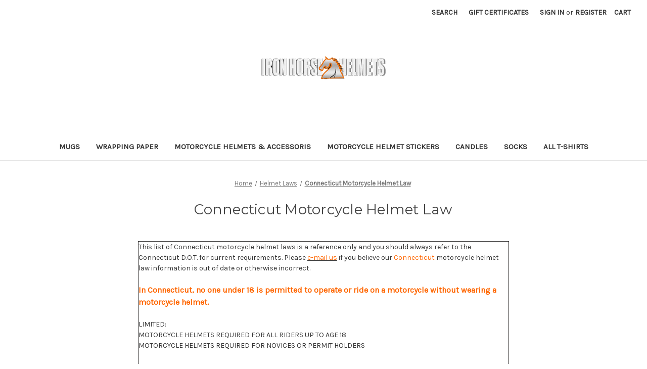

--- FILE ---
content_type: text/html; charset=UTF-8
request_url: https://www.ironhorsehelmets.com/Connecticut-Motorcycle-Helmet-Law/
body_size: 11519
content:

<!DOCTYPE html>
<html class="no-js" lang="en">
    <head>
        <title>Iron Horse Helmets | Connecticut Motorcycle Helmet Law </title>
        <link rel="dns-prefetch preconnect" href="https://cdn11.bigcommerce.com/s-a9579" crossorigin><link rel="dns-prefetch preconnect" href="https://fonts.googleapis.com/" crossorigin><link rel="dns-prefetch preconnect" href="https://fonts.gstatic.com/" crossorigin>
        <meta name="keywords" content="Connecticut Motorcycle Helmet Law | Helmet laws by state | motorcycle helmet laws | Motorcycle Helmets | Motorcycle Helmet | DOT Motorcycle Helmet | DOT Motorcycle Helmets | DOT Helmets| DOT Helmet | Biker Helmets | Biker Helmet | Motorcycle Novelty Helmets | Motorcycle Novelty Helmet | DOT Novelty Motorcycle Helmets"><meta name="description" content="In Connecticut, no one under 18 is permitted to operate or ride on a motorcycle without wearing a motorcycle helmet. Obey Connecticut Law in Style, with our Motorcycle Helmets. Shop Today!"><link rel='canonical' href='https://www.ironhorsehelmets.com/connecticut-motorcycle-helmet-law/' /><meta name='platform' content='bigcommerce.stencil' />
        
         

        <link href="https://cdn11.bigcommerce.com/s-a9579/product_images/Favicon.jpg" rel="shortcut icon">
        <meta name="viewport" content="width=device-width, initial-scale=1">

        <script>
            document.documentElement.className = document.documentElement.className.replace('no-js', 'js');
        </script>

        <script>
    function browserSupportsAllFeatures() {
        return window.Promise
            && window.fetch
            && window.URL
            && window.URLSearchParams
            && window.WeakMap
            // object-fit support
            && ('objectFit' in document.documentElement.style);
    }

    function loadScript(src) {
        var js = document.createElement('script');
        js.src = src;
        js.onerror = function () {
            console.error('Failed to load polyfill script ' + src);
        };
        document.head.appendChild(js);
    }

    if (!browserSupportsAllFeatures()) {
        loadScript('https://cdn11.bigcommerce.com/s-a9579/stencil/f55fae80-b5a6-013b-a54b-1e07007bdc2d/e/f7c1b800-b9af-013b-d263-7e208340bd72/dist/theme-bundle.polyfills.js');
    }
</script>
        <script>window.consentManagerTranslations = `{"locale":"en","locales":{"consent_manager.data_collection_warning":"en","consent_manager.accept_all_cookies":"en","consent_manager.gdpr_settings":"en","consent_manager.data_collection_preferences":"en","consent_manager.manage_data_collection_preferences":"en","consent_manager.use_data_by_cookies":"en","consent_manager.data_categories_table":"en","consent_manager.allow":"en","consent_manager.accept":"en","consent_manager.deny":"en","consent_manager.dismiss":"en","consent_manager.reject_all":"en","consent_manager.category":"en","consent_manager.purpose":"en","consent_manager.functional_category":"en","consent_manager.functional_purpose":"en","consent_manager.analytics_category":"en","consent_manager.analytics_purpose":"en","consent_manager.targeting_category":"en","consent_manager.advertising_category":"en","consent_manager.advertising_purpose":"en","consent_manager.essential_category":"en","consent_manager.esential_purpose":"en","consent_manager.yes":"en","consent_manager.no":"en","consent_manager.not_available":"en","consent_manager.cancel":"en","consent_manager.save":"en","consent_manager.back_to_preferences":"en","consent_manager.close_without_changes":"en","consent_manager.unsaved_changes":"en","consent_manager.by_using":"en","consent_manager.agree_on_data_collection":"en","consent_manager.change_preferences":"en","consent_manager.cancel_dialog_title":"en","consent_manager.privacy_policy":"en","consent_manager.allow_category_tracking":"en","consent_manager.disallow_category_tracking":"en"},"translations":{"consent_manager.data_collection_warning":"We use cookies (and other similar technologies) to collect data to improve your shopping experience.","consent_manager.accept_all_cookies":"Accept All Cookies","consent_manager.gdpr_settings":"Settings","consent_manager.data_collection_preferences":"Website Data Collection Preferences","consent_manager.manage_data_collection_preferences":"Manage Website Data Collection Preferences","consent_manager.use_data_by_cookies":" uses data collected by cookies and JavaScript libraries to improve your shopping experience.","consent_manager.data_categories_table":"The table below outlines how we use this data by category. To opt out of a category of data collection, select 'No' and save your preferences.","consent_manager.allow":"Allow","consent_manager.accept":"Accept","consent_manager.deny":"Deny","consent_manager.dismiss":"Dismiss","consent_manager.reject_all":"Reject all","consent_manager.category":"Category","consent_manager.purpose":"Purpose","consent_manager.functional_category":"Functional","consent_manager.functional_purpose":"Enables enhanced functionality, such as videos and live chat. If you do not allow these, then some or all of these functions may not work properly.","consent_manager.analytics_category":"Analytics","consent_manager.analytics_purpose":"Provide statistical information on site usage, e.g., web analytics so we can improve this website over time.","consent_manager.targeting_category":"Targeting","consent_manager.advertising_category":"Advertising","consent_manager.advertising_purpose":"Used to create profiles or personalize content to enhance your shopping experience.","consent_manager.essential_category":"Essential","consent_manager.esential_purpose":"Essential for the site and any requested services to work, but do not perform any additional or secondary function.","consent_manager.yes":"Yes","consent_manager.no":"No","consent_manager.not_available":"N/A","consent_manager.cancel":"Cancel","consent_manager.save":"Save","consent_manager.back_to_preferences":"Back to Preferences","consent_manager.close_without_changes":"You have unsaved changes to your data collection preferences. Are you sure you want to close without saving?","consent_manager.unsaved_changes":"You have unsaved changes","consent_manager.by_using":"By using our website, you're agreeing to our","consent_manager.agree_on_data_collection":"By using our website, you're agreeing to the collection of data as described in our ","consent_manager.change_preferences":"You can change your preferences at any time","consent_manager.cancel_dialog_title":"Are you sure you want to cancel?","consent_manager.privacy_policy":"Privacy Policy","consent_manager.allow_category_tracking":"Allow [CATEGORY_NAME] tracking","consent_manager.disallow_category_tracking":"Disallow [CATEGORY_NAME] tracking"}}`;</script>

        <script>
            window.lazySizesConfig = window.lazySizesConfig || {};
            window.lazySizesConfig.loadMode = 1;
        </script>
        <script async src="https://cdn11.bigcommerce.com/s-a9579/stencil/f55fae80-b5a6-013b-a54b-1e07007bdc2d/e/f7c1b800-b9af-013b-d263-7e208340bd72/dist/theme-bundle.head_async.js"></script>
        
        <link href="https://fonts.googleapis.com/css?family=Montserrat:700,500,400%7CKarla:400&display=block" rel="stylesheet">
        
        <script async src="https://cdn11.bigcommerce.com/s-a9579/stencil/f55fae80-b5a6-013b-a54b-1e07007bdc2d/e/f7c1b800-b9af-013b-d263-7e208340bd72/dist/theme-bundle.font.js"></script>

        <link data-stencil-stylesheet href="https://cdn11.bigcommerce.com/s-a9579/stencil/f55fae80-b5a6-013b-a54b-1e07007bdc2d/e/f7c1b800-b9af-013b-d263-7e208340bd72/css/theme-57a35300-b9ce-013b-2e44-3e0ccf24591d.css" rel="stylesheet">

        <!-- Start Tracking Code for analytics_facebook -->

<script>
!function(f,b,e,v,n,t,s){if(f.fbq)return;n=f.fbq=function(){n.callMethod?n.callMethod.apply(n,arguments):n.queue.push(arguments)};if(!f._fbq)f._fbq=n;n.push=n;n.loaded=!0;n.version='2.0';n.queue=[];t=b.createElement(e);t.async=!0;t.src=v;s=b.getElementsByTagName(e)[0];s.parentNode.insertBefore(t,s)}(window,document,'script','https://connect.facebook.net/en_US/fbevents.js');

fbq('set', 'autoConfig', 'false', '1261899093917749');
fbq('dataProcessingOptions', ['LDU'], 0, 0);
fbq('init', '1261899093917749', {"external_id":"bb5d03ef-c9cf-445c-8327-b5413112890c"});
fbq('set', 'agent', 'bigcommerce', '1261899093917749');

function trackEvents() {
    var pathName = window.location.pathname;

    fbq('track', 'PageView', {}, "");

    // Search events start -- only fire if the shopper lands on the /search.php page
    if (pathName.indexOf('/search.php') === 0 && getUrlParameter('search_query')) {
        fbq('track', 'Search', {
            content_type: 'product_group',
            content_ids: [],
            search_string: getUrlParameter('search_query')
        });
    }
    // Search events end

    // Wishlist events start -- only fire if the shopper attempts to add an item to their wishlist
    if (pathName.indexOf('/wishlist.php') === 0 && getUrlParameter('added_product_id')) {
        fbq('track', 'AddToWishlist', {
            content_type: 'product_group',
            content_ids: []
        });
    }
    // Wishlist events end

    // Lead events start -- only fire if the shopper subscribes to newsletter
    if (pathName.indexOf('/subscribe.php') === 0 && getUrlParameter('result') === 'success') {
        fbq('track', 'Lead', {});
    }
    // Lead events end

    // Registration events start -- only fire if the shopper registers an account
    if (pathName.indexOf('/login.php') === 0 && getUrlParameter('action') === 'account_created') {
        fbq('track', 'CompleteRegistration', {}, "");
    }
    // Registration events end

    

    function getUrlParameter(name) {
        var cleanName = name.replace(/[\[]/, '\[').replace(/[\]]/, '\]');
        var regex = new RegExp('[\?&]' + cleanName + '=([^&#]*)');
        var results = regex.exec(window.location.search);
        return results === null ? '' : decodeURIComponent(results[1].replace(/\+/g, ' '));
    }
}

if (window.addEventListener) {
    window.addEventListener("load", trackEvents, false)
}
</script>
<noscript><img height="1" width="1" style="display:none" alt="null" src="https://www.facebook.com/tr?id=1261899093917749&ev=PageView&noscript=1&a=plbigcommerce1.2&eid="/></noscript>

<!-- End Tracking Code for analytics_facebook -->

<!-- Start Tracking Code for analytics_googleanalytics -->

<script>
  (function(i,s,o,g,r,a,m){i['GoogleAnalyticsObject']=r;i[r]=i[r]||function(){
  (i[r].q=i[r].q||[]).push(arguments)},i[r].l=1*new Date();a=s.createElement(o),
  m=s.getElementsByTagName(o)[0];a.async=1;a.src=g;m.parentNode.insertBefore(a,m)
  })(window,document,'script','https://www.google-analytics.com/analytics.js','ga');

  ga('create', 'UA-104934571-1', 'auto');
  ga('send', 'pageview');

</script>
<!-- Pinterest Tag -->
<script>
!function(e){if(!window.pintrk){window.pintrk = function () {
window.pintrk.queue.push(Array.prototype.slice.call(arguments))};var
      n=window.pintrk;n.queue=[],n.version="3.0";var
      t=document.createElement("script");t.async=!0,t.src=e;var
      r=document.getElementsByTagName("script")[0];
      r.parentNode.insertBefore(t,r)}}("https://s.pinimg.com/ct/core.js");
pintrk('load', '2614028791451', {em: '<user_email_address>'});
pintrk('page');
</script>
<noscript>
<img height="1" width="1" style="display:none;" alt=""
      src="https://ct.pinterest.com/v3/?tid=2614028791451&pd[em]=<hashed_email_address>&noscript=1" />
</noscript>
<!-- end Pinterest Tag -->

<!-- Addrexx Code -->
<script>wwPage=window.location.href;if(wwPage.indexOf("billing_address")>=0||wwPage.indexOf("create_account")>=0||wwPage.indexOf("shipping_address")>=0||wwPage.indexOf("checkout")>=0){function loadaddrexx(){var _cc_url="xxredda.s3.amazonaws.com/ironhorsehelmets/loader.js";var _cc_s=document.createElement('script');_cc_s.type='text/javascript';_cc_s.src=(("http:"===document.location.protocol)?"http:":"https:")+"//"+_cc_url;document.getElementsByTagName("head")[0].appendChild(_cc_s);};loadaddrexx();}</script>
<!-- Addrexx Code -->


<!-- End Tracking Code for analytics_googleanalytics -->

<!-- Start Tracking Code for analytics_googleanalytics4 -->

<script data-cfasync="false" src="https://cdn11.bigcommerce.com/shared/js/google_analytics4_bodl_subscribers-358423becf5d870b8b603a81de597c10f6bc7699.js" integrity="sha256-gtOfJ3Avc1pEE/hx6SKj/96cca7JvfqllWA9FTQJyfI=" crossorigin="anonymous"></script>
<script data-cfasync="false">
  (function () {
    window.dataLayer = window.dataLayer || [];

    function gtag(){
        dataLayer.push(arguments);
    }

    function initGA4(event) {
         function setupGtag() {
            function configureGtag() {
                gtag('js', new Date());
                gtag('set', 'developer_id.dMjk3Nj', true);
                gtag('config', 'G-WNC3SG0BPM');
            }

            var script = document.createElement('script');

            script.src = 'https://www.googletagmanager.com/gtag/js?id=G-WNC3SG0BPM';
            script.async = true;
            script.onload = configureGtag;

            document.head.appendChild(script);
        }

        setupGtag();

        if (typeof subscribeOnBodlEvents === 'function') {
            subscribeOnBodlEvents('G-WNC3SG0BPM', false);
        }

        window.removeEventListener(event.type, initGA4);
    }

    

    var eventName = document.readyState === 'complete' ? 'consentScriptsLoaded' : 'DOMContentLoaded';
    window.addEventListener(eventName, initGA4, false);
  })()
</script>

<!-- End Tracking Code for analytics_googleanalytics4 -->


<script type="text/javascript" src="https://checkout-sdk.bigcommerce.com/v1/loader.js" defer ></script>
<script type="text/javascript">
var BCData = {};
</script>

 <script data-cfasync="false" src="https://microapps.bigcommerce.com/bodl-events/1.9.4/index.js" integrity="sha256-Y0tDj1qsyiKBRibKllwV0ZJ1aFlGYaHHGl/oUFoXJ7Y=" nonce="" crossorigin="anonymous"></script>
 <script data-cfasync="false" nonce="">

 (function() {
    function decodeBase64(base64) {
       const text = atob(base64);
       const length = text.length;
       const bytes = new Uint8Array(length);
       for (let i = 0; i < length; i++) {
          bytes[i] = text.charCodeAt(i);
       }
       const decoder = new TextDecoder();
       return decoder.decode(bytes);
    }
    window.bodl = JSON.parse(decodeBase64("[base64]"));
 })()

 </script>

<script nonce="">
(function () {
    var xmlHttp = new XMLHttpRequest();

    xmlHttp.open('POST', 'https://bes.gcp.data.bigcommerce.com/nobot');
    xmlHttp.setRequestHeader('Content-Type', 'application/json');
    xmlHttp.send('{"store_id":"215468","timezone_offset":"-6.0","timestamp":"2026-01-19T15:16:17.71875400Z","visit_id":"5d2902b7-26cd-4727-80b8-6b17fd3942d4","channel_id":1}');
})();
</script>

    </head>
    <body>
        <svg data-src="https://cdn11.bigcommerce.com/s-a9579/stencil/f55fae80-b5a6-013b-a54b-1e07007bdc2d/e/f7c1b800-b9af-013b-d263-7e208340bd72/img/icon-sprite.svg" class="icons-svg-sprite"></svg>

        <a href="#main-content" class="skip-to-main-link">Skip to main content</a>
<header class="header" role="banner">
    <a href="#" class="mobileMenu-toggle" data-mobile-menu-toggle="menu">
        <span class="mobileMenu-toggleIcon">Toggle menu</span>
    </a>
    <nav class="navUser">
        
    <ul class="navUser-section navUser-section--alt">
        <li class="navUser-item">
            <a class="navUser-action navUser-item--compare"
               href="/compare"
               data-compare-nav
               aria-label="Compare"
            >
                Compare <span class="countPill countPill--positive countPill--alt"></span>
            </a>
        </li>
        <li class="navUser-item">
            <button class="navUser-action navUser-action--quickSearch"
               type="button"
               id="quick-search-expand"
               data-search="quickSearch"
               aria-controls="quickSearch"
               aria-label="Search"
            >
                Search
            </button>
        </li>
            <li class="navUser-item">
                <a class="navUser-action"
                   href="/giftcertificates.php"
                   aria-label="Gift Certificates"
                >
                    Gift Certificates
                </a>
            </li>
        <li class="navUser-item navUser-item--account">
                <a class="navUser-action"
                   href="/login.php"
                   aria-label="Sign in"
                >
                    Sign in
                </a>
                    <span class="navUser-or">or</span>
                    <a class="navUser-action"
                       href="/login.php?action=create_account"
                       aria-label="Register"
                    >
                        Register
                    </a>
        </li>
        <li class="navUser-item navUser-item--cart">
            <a class="navUser-action"
               data-cart-preview
               data-dropdown="cart-preview-dropdown"
               data-options="align:right"
               href="/cart.php"
               aria-label="Cart with 0 items"
            >
                <span class="navUser-item-cartLabel">Cart</span>
                <span class="countPill cart-quantity"></span>
            </a>

            <div class="dropdown-menu" id="cart-preview-dropdown" data-dropdown-content aria-hidden="true"></div>
        </li>
    </ul>
    <div class="dropdown dropdown--quickSearch" id="quickSearch" aria-hidden="true" data-prevent-quick-search-close>
        <div class="container">
    <form class="form" onsubmit="return false" data-url="/search.php" data-quick-search-form>
        <fieldset class="form-fieldset">
            <div class="form-field">
                <label class="is-srOnly" for="nav-quick-search">Search</label>
                <input class="form-input"
                       data-search-quick
                       name="nav-quick-search"
                       id="nav-quick-search"
                       data-error-message="Search field cannot be empty."
                       placeholder="Search the store"
                       autocomplete="off"
                >
            </div>
        </fieldset>
    </form>
    <section class="quickSearchResults" data-bind="html: results"></section>
    <p role="status"
       aria-live="polite"
       class="aria-description--hidden"
       data-search-aria-message-predefined-text="product results for"
    ></p>
</div>
    </div>
</nav>

        <div class="header-logo header-logo--center">
            <a href="https://www.ironhorsehelmets.com/" class="header-logo__link" data-header-logo-link>
        <div class="header-logo-image-container">
            <img class="header-logo-image"
                 src="https://cdn11.bigcommerce.com/s-a9579/images/stencil/250x69/ironhorsehelmets.original_1549236236__56766.original.png"
                 srcset="https://cdn11.bigcommerce.com/s-a9579/images/stencil/250x100/ironhorsehelmets.original_1549236236__56766.original.png"
                 alt="Iron Horse Helmets "
                 title="Iron Horse Helmets ">
        </div>
</a>
        </div>
    <div class="navPages-container" id="menu" data-menu>
        <nav class="navPages">
    <div class="navPages-quickSearch">
        <div class="container">
    <form class="form" onsubmit="return false" data-url="/search.php" data-quick-search-form>
        <fieldset class="form-fieldset">
            <div class="form-field">
                <label class="is-srOnly" for="nav-menu-quick-search">Search</label>
                <input class="form-input"
                       data-search-quick
                       name="nav-menu-quick-search"
                       id="nav-menu-quick-search"
                       data-error-message="Search field cannot be empty."
                       placeholder="Search the store"
                       autocomplete="off"
                >
            </div>
        </fieldset>
    </form>
    <section class="quickSearchResults" data-bind="html: results"></section>
    <p role="status"
       aria-live="polite"
       class="aria-description--hidden"
       data-search-aria-message-predefined-text="product results for"
    ></p>
</div>
    </div>
    <ul class="navPages-list">
            <li class="navPages-item">
                <a class="navPages-action"
   href="https://www.ironhorsehelmets.com/Mugs"
   aria-label="Mugs"
>
    Mugs
</a>
            </li>
            <li class="navPages-item">
                <a class="navPages-action"
   href="https://www.ironhorsehelmets.com/Wrapping-Paper"
   aria-label="Wrapping Paper"
>
    Wrapping Paper
</a>
            </li>
            <li class="navPages-item">
                <a class="navPages-action"
   href="https://www.ironhorsehelmets.com/all-motorcycle-helmets/"
   aria-label="Motorcycle Helmets &amp; Accessoris"
>
    Motorcycle Helmets &amp; Accessoris
</a>
            </li>
            <li class="navPages-item">
                <a class="navPages-action"
   href="https://www.ironhorsehelmets.com/motorcycle-helmet-stickers/"
   aria-label="Motorcycle Helmet Stickers"
>
    Motorcycle Helmet Stickers
</a>
            </li>
            <li class="navPages-item">
                <a class="navPages-action"
   href="https://www.ironhorsehelmets.com/Candles"
   aria-label="Candles"
>
    Candles
</a>
            </li>
            <li class="navPages-item">
                <a class="navPages-action"
   href="https://www.ironhorsehelmets.com/socks/"
   aria-label="Socks"
>
    Socks
</a>
            </li>
            <li class="navPages-item">
                <a class="navPages-action"
   href="https://www.ironhorsehelmets.com/t-shirts/"
   aria-label="All T-Shirts"
>
    All T-Shirts
</a>
            </li>
    </ul>
    <ul class="navPages-list navPages-list--user">
            <li class="navPages-item">
                <a class="navPages-action"
                   href="/giftcertificates.php"
                   aria-label="Gift Certificates"
                >
                    Gift Certificates
                </a>
            </li>
            <li class="navPages-item">
                <a class="navPages-action"
                   href="/login.php"
                   aria-label="Sign in"
                >
                    Sign in
                </a>
                    or
                    <a class="navPages-action"
                       href="/login.php?action=create_account"
                       aria-label="Register"
                    >
                        Register
                    </a>
            </li>
    </ul>
</nav>
    </div>
    <div data-content-region="header_navigation_bottom--global"></div>
</header>
<div data-content-region="header_bottom--global"></div>
<div data-content-region="header_bottom"></div>
        <main class="body" id="main-content" role="main" data-currency-code="USD">
     
    <div class="container">
        
<nav aria-label="Breadcrumb">
    <ol class="breadcrumbs">
                <li class="breadcrumb ">
                    <a class="breadcrumb-label"
                       href="https://www.ironhorsehelmets.com/"
                       
                    >
                        <span>Home</span>
                    </a>
                </li>
                <li class="breadcrumb ">
                    <a class="breadcrumb-label"
                       href="https://www.ironhorsehelmets.com/helmet-laws/"
                       
                    >
                        <span>Helmet Laws</span>
                    </a>
                </li>
                <li class="breadcrumb is-active">
                    <a class="breadcrumb-label"
                       href="https://www.ironhorsehelmets.com/connecticut-motorcycle-helmet-law/"
                       aria-current="page"
                    >
                        <span>Connecticut Motorcycle Helmet Law</span>
                    </a>
                </li>
    </ol>
</nav>

<script type="application/ld+json">
{
    "@context": "https://schema.org",
    "@type": "BreadcrumbList",
    "itemListElement":
    [
        {
            "@type": "ListItem",
            "position": 1,
            "item": {
                "@id": "https://www.ironhorsehelmets.com/",
                "name": "Home"
            }
        },
        {
            "@type": "ListItem",
            "position": 2,
            "item": {
                "@id": "https://www.ironhorsehelmets.com/helmet-laws/",
                "name": "Helmet Laws"
            }
        },
        {
            "@type": "ListItem",
            "position": 3,
            "item": {
                "@id": "https://www.ironhorsehelmets.com/connecticut-motorcycle-helmet-law/",
                "name": "Connecticut Motorcycle Helmet Law"
            }
        }
    ]
}
</script>

<section class="page">
        <h1 class="page-heading">Connecticut Motorcycle Helmet Law</h1>


    <div data-content-region="page_builder_content"></div>

    <div class="page-content page-content--centered">
            <p><table style="width: 100%; border: #2f2e2e 1px solid;" border="0" cellspacing="5" cellpadding="5">
<tbody>
<tr>
<td valign="top" width="31%">
<p align="left">This list of Connecticut motorcycle helmet laws is a reference only and you should always refer to the Connecticut D.O.T. for current requirements. Please<span class="cat_lnk2">&nbsp;<span style="color: #ff6600;"><a href="mailto:boss@ironhorsehelmets.com"><span style="color: #ff6600;">e-mail us</span></a></span></span>&nbsp;if you believe our <span class="title1" style="color: #ff6600;">Connecticut</span> motorcycle helmet law information is out of date or otherwise incorrect.</p>
<p align="left"><span style="color: #ff6600; font-size: medium;"><strong class="title4">In Connecticut, no one under 18 is permitted to operate or ride on a motorcycle without wearing a motorcycle helmet.</strong></span></p>
<p align="left">LIMITED:&nbsp;<br />MOTORCYCLE HELMETS REQUIRED FOR ALL RIDERS UP TO AGE 18&nbsp;<br />MOTORCYCLE HELMETS REQUIRED FOR NOVICES OR PERMIT HOLDERS&nbsp;</p>
<p align="left"><strong>STATUTE:</strong></p>
<p align="left">Title 14. Motor Vehicles. Use of the Highway by Vehicles. Section 14-249. Protective headgear for motorcyclists and passengers under eighteen years old.&nbsp;<br />"(a) On and after January 1, 1990, no person under eighteen years of age may operate a motorcycle, as defined in section 14-1, and no person under the age of eighteen may be a passenger on a motorcycle, unless such person is wearing protective headgear of a type which conforms to the minimum specifications established by regulations adopted under subsection (b) of this section. (See "Standards" below.)<br />(c) . . . Any operator or passenger of a motorcycle or motor-driven cycle who is under eighteen years of age shall at all times, while operating or riding on such motorcycle or motor-driven cycle, wear a protective helmet on his head in an appropriate manner safely secured."</p>
<p align="left"><strong>FINE:</strong></p>
<p align="left">Title 14. Motor Vehicles. Use of the Highway by Vehicles. Section 14-249. Protective headgear for motorcyclists and passengers . . ..&nbsp;<br />"(c) Any person subject to the provisions of subsection (a) of this section (see above) who fails to wear protective headgear which conforms to the minimum specifications established by such regulations shall have committed an infraction and shall be fined not less than ninety dollars."</p>
<p align="left"><br /><strong>STANDARDS:</strong></p>
<p align="left">Title 14. Motor Vehicles. Use of the Highway by Vehicles. Section 14-249. Protective headgear for motorcyclists and passengers under eighteen years old.&nbsp;<br />"(b) The commissioner of motor vehicles shall adopt regulations in accordance with the provisions of chapter 54 and the provisions of the Code of Federal Regulations Title 49, Section 571.218, as amended, establishing specifications for protective headgear for use by operators and passengers of motorcycles."</p>
<p align="center"><strong>MISCELLANEOUS MOTORCYCLE LAWS</strong></p>
<p align="left"><br /><strong>State Funded Rider Education</strong>&nbsp;<br />Available for all eligible applicants.&nbsp;<br />Required under age 18.&nbsp;<br />May waive skills test for successful completion of rider ed.&nbsp;</p>
<p align="left"><strong>Eye Protection</strong>&nbsp;<br />Required by law unless equipped with windscreen.&nbsp;</p>
<p align="left"><strong>Daytime Use Of Headlight</strong>&nbsp;<br />Required by law for vehicles manufactured during or after 1980.&nbsp;<br />Modulating headlight permitted</p>
<p align="left"><strong>Passenger Seat</strong>&nbsp;<br />Required if carrying a passenger.&nbsp;</p>
<p align="left"><strong>Passenger Footrests</strong>&nbsp;<br />Required if carrying a passenger.&nbsp;</p>
<p align="left"><strong>Mirror&nbsp;</strong><br />Required by law.&nbsp;</p>
<p align="left"><strong>Periodic Safety Inspection&nbsp;</strong><br />Random inspections, required by law.<br /><br /></p>
<p align="left"><strong>DISCRIMINATION ON THE BASIS OF CLOTHING OR CLUB MEMBERSHIP IS ILLEGAL</strong></p>
<p align="left">The Connecticut Statute prohibiting discrimination in public accommodations is Section 46a-64 of the Connecticut General Statutes Annotated which states, in pertinent part "[i]t shall be a discriminatory practice in violation of this Section to deny any person within the jurisdiction of this State full and equal accommodations in anyplace of public accommodation, resort or amusement because of race, creed, color, national origin, ancestry, sex, marital status, age, mental retardation, mental disability or physical disability..." Any person whose exercise or enjoyment of rights secured by the Constitution of the laws of the United States has been interfered with, or attempted to be interfered with may bring a complaint to the Connecticut State Commission of Human Rights and Opportunities. The United States Supreme Court ruled in the case of Cohen a Connecticut, 403 US 15 (1971) that individuals have the constitutional right under the First Amendment to wear clothing which displays writing or designs. In addition, the right of an individual to freedom of association has long been recognized and protected by the United States Supreme Court Thus, a person's right to wear the clothing of his choice, as well as his right to belong to any club or organization of his choice is constitutionally protected, and persons or establishments who discriminate on the basis of clothing or club membership are subject to lawsuit.</p>
</td>
</tr>
</tbody>
</table></p>
    </div>

</section>


    </div>
    <div id="modal" class="modal" data-reveal data-prevent-quick-search-close>
    <button class="modal-close"
        type="button"
        title="Close"
        
>
    <span class="aria-description--hidden">Close</span>
    <span aria-hidden="true">&#215;</span>
</button>
    <div class="modal-content"></div>
    <div class="loadingOverlay"></div>
</div>
    <div id="alert-modal" class="modal modal--alert modal--small" data-reveal data-prevent-quick-search-close>
    <div class="alert-icon error-icon">
        <span class="icon-content">
            <span class="line line-left"></span>
            <span class="line line-right"></span>
        </span>
    </div>

    <div class="alert-icon warning-icon">
        <div class="icon-content">!</div>
    </div>

    <div class="modal-content"></div>

    <div class="button-container">
        <button type="button" class="confirm button" data-reveal-close>OK</button>
        <button type="button" class="cancel button" data-reveal-close>Cancel</button>
    </div>
</div>
</main>
        <footer class="footer" role="contentinfo">
    <h2 class="footer-title-sr-only">Footer Start</h2>
    <div class="container">
        <section class="footer-info">
            <article class="footer-info-col footer-info-col--small" data-section-type="footer-webPages">
                <h3 class="footer-info-heading">Navigate</h3>
                <ul class="footer-info-list">
                        <li>
                            <a href="https://www.ironhorsehelmets.com/motorcycle-helmets/">Motorcycle Helmets</a>
                        </li>
                        <li>
                            <a href="https://www.ironhorsehelmets.com/biker-gear/">Biker Gear</a>
                        </li>
                        <li>
                            <a href="https://www.ironhorsehelmets.com/helmet-stickers/">Helmet Stickers</a>
                        </li>
                        <li>
                            <a href="https://www.ironhorsehelmets.com/t-shirt-categories/">T-Shirt</a>
                        </li>
                        <li>
                            <a href="https://www.ironhorsehelmets.com/blog/">Blog</a>
                        </li>
                        <li>
                            <a href="https://www.ironhorsehelmets.com/about-us/">About Us</a>
                        </li>
                        <li>
                            <a href="https://www.ironhorsehelmets.com/shipping-returns-policies/">Shipping, Returns &amp; Policies</a>
                        </li>
                        <li>
                            <a href="https://www.ironhorsehelmets.com/contact-us/">Contact Us</a>
                        </li>
                        <li>
                            <a href="https://www.ironhorsehelmets.com/helmet-laws/">Helmet Laws</a>
                        </li>
                        <li>
                            <a href="https://www.ironhorsehelmets.com/privacy-policy/">Privacy Policy</a>
                        </li>
                        <li>
                            <a href="https://www.ironhorsehelmets.com/size-chart/">Size Chart</a>
                        </li>
                    <li>
                        <a href="/sitemap.php">Sitemap</a>
                    </li>
                </ul>
            </article>

            <article class="footer-info-col footer-info-col--small" data-section-type="footer-categories">
                <h3 class="footer-info-heading">Categories</h3>
                <ul class="footer-info-list">
                        <li>
                            <a href="https://www.ironhorsehelmets.com/Mugs">Mugs</a>
                        </li>
                        <li>
                            <a href="https://www.ironhorsehelmets.com/Wrapping-Paper">Wrapping Paper</a>
                        </li>
                        <li>
                            <a href="https://www.ironhorsehelmets.com/all-motorcycle-helmets/">Motorcycle Helmets &amp; Accessoris</a>
                        </li>
                        <li>
                            <a href="https://www.ironhorsehelmets.com/motorcycle-helmet-stickers/">Motorcycle Helmet Stickers</a>
                        </li>
                        <li>
                            <a href="https://www.ironhorsehelmets.com/Candles">Candles</a>
                        </li>
                        <li>
                            <a href="https://www.ironhorsehelmets.com/socks/">Socks</a>
                        </li>
                        <li>
                            <a href="https://www.ironhorsehelmets.com/t-shirts/">All T-Shirts</a>
                        </li>
                </ul>
            </article>

            <article class="footer-info-col footer-info-col--small" data-section-type="footer-brands">
                <h3 class="footer-info-heading">Popular Brands</h3>
                <ul class="footer-info-list">
                        <li>
                            <a href="https://www.ironhorsehelmets.com/i_did/">i_did</a>
                        </li>
                        <li>
                            <a href="https://www.ironhorsehelmets.com/ironhorsehelmets-com/">IronHorseHelmets.com</a>
                        </li>
                    <li><a href="https://www.ironhorsehelmets.com/brands/">View All</a></li>
                </ul>
            </article>

            <article class="footer-info-col footer-info-col--small" data-section-type="storeInfo">
                <h3 class="footer-info-heading">Info</h3>
                <address>Pelham, AL</address>
                    <strong>Call us at 800-978-9468</strong>
            </article>

            <article class="footer-info-col" data-section-type="newsletterSubscription">
                    <h3 class="footer-info-heading">Subscribe to our newsletter</h3>
<p>Get the latest updates on new products and upcoming sales</p>

<form class="form" action="/subscribe.php" method="post">
    <fieldset class="form-fieldset">
        <input type="hidden" name="action" value="subscribe">
        <input type="hidden" name="nl_first_name" value="bc">
        <input type="hidden" name="check" value="1">
        <div class="form-field">
            <label class="form-label is-srOnly" for="nl_email">Email Address</label>
            <div class="form-prefixPostfix wrap">
                <input class="form-input"
                       id="nl_email"
                       name="nl_email"
                       type="email"
                       value=""
                       placeholder="Your email address"
                       aria-describedby="alertBox-message-text"
                       aria-required="true"
                       required
                >
                <input class="button button--primary form-prefixPostfix-button--postfix"
                       type="submit"
                       value="Subscribe"
                >
            </div>
        </div>
    </fieldset>
</form>
                            </article>
        </section>
            <div class="footer-copyright">
                <p class="powered-by">Powered by <a href="https://www.bigcommerce.com?utm_source=merchant&amp;utm_medium=poweredbyBC" rel="nofollow">BigCommerce</a></p>
            </div>
            <div class="footer-copyright">
                <p class="powered-by">&copy; 2026 Iron Horse Helmets  </p>
            </div>
    </div>
    <div data-content-region="ssl_site_seal--global"></div>
</footer>

        <script>window.__webpack_public_path__ = "https://cdn11.bigcommerce.com/s-a9579/stencil/f55fae80-b5a6-013b-a54b-1e07007bdc2d/e/f7c1b800-b9af-013b-d263-7e208340bd72/dist/";</script>
        <script>
            function onThemeBundleMain() {
                window.stencilBootstrap("page", "{\"zoomSize\":\"1280x1280\",\"productSize\":\"500x659\",\"genericError\":\"Oops! Something went wrong.\",\"urls\":{\"home\":\"https://www.ironhorsehelmets.com/\",\"account\":{\"index\":\"/account.php\",\"orders\":{\"all\":\"/account.php?action=order_status\",\"completed\":\"/account.php?action=view_orders\",\"save_new_return\":\"/account.php?action=save_new_return\"},\"update_action\":\"/account.php?action=update_account\",\"returns\":\"/account.php?action=view_returns\",\"addresses\":\"/account.php?action=address_book\",\"inbox\":\"/account.php?action=inbox\",\"send_message\":\"/account.php?action=send_message\",\"add_address\":\"/account.php?action=add_shipping_address\",\"wishlists\":{\"all\":\"/wishlist.php\",\"add\":\"/wishlist.php?action=addwishlist\",\"edit\":\"/wishlist.php?action=editwishlist\",\"delete\":\"/wishlist.php?action=deletewishlist\"},\"details\":\"/account.php?action=account_details\",\"recent_items\":\"/account.php?action=recent_items\"},\"brands\":\"https://www.ironhorsehelmets.com/brands/\",\"gift_certificate\":{\"purchase\":\"/giftcertificates.php\",\"redeem\":\"/giftcertificates.php?action=redeem\",\"balance\":\"/giftcertificates.php?action=balance\"},\"auth\":{\"login\":\"/login.php\",\"check_login\":\"/login.php?action=check_login\",\"create_account\":\"/login.php?action=create_account\",\"save_new_account\":\"/login.php?action=save_new_account\",\"forgot_password\":\"/login.php?action=reset_password\",\"send_password_email\":\"/login.php?action=send_password_email\",\"save_new_password\":\"/login.php?action=save_new_password\",\"logout\":\"/login.php?action=logout\"},\"product\":{\"post_review\":\"/postreview.php\"},\"cart\":\"/cart.php\",\"checkout\":{\"single_address\":\"/checkout\",\"multiple_address\":\"/checkout.php?action=multiple\"},\"rss\":{\"products\":[]},\"contact_us_submit\":\"/pages.php?action=sendContactForm\",\"search\":\"/search.php\",\"compare\":\"/compare\",\"sitemap\":\"/sitemap.php\",\"subscribe\":{\"action\":\"/subscribe.php\"}},\"secureBaseUrl\":\"https://www.ironhorsehelmets.com\",\"cartId\":null,\"template\":\"pages/page\",\"validationDictionaryJSON\":\"{\\\"locale\\\":\\\"en\\\",\\\"locales\\\":{\\\"validation_messages.valid_email\\\":\\\"en\\\",\\\"validation_messages.password\\\":\\\"en\\\",\\\"validation_messages.password_match\\\":\\\"en\\\",\\\"validation_messages.invalid_password\\\":\\\"en\\\",\\\"validation_messages.field_not_blank\\\":\\\"en\\\",\\\"validation_messages.certificate_amount\\\":\\\"en\\\",\\\"validation_messages.certificate_amount_range\\\":\\\"en\\\",\\\"validation_messages.price_min_evaluation\\\":\\\"en\\\",\\\"validation_messages.price_max_evaluation\\\":\\\"en\\\",\\\"validation_messages.price_min_not_entered\\\":\\\"en\\\",\\\"validation_messages.price_max_not_entered\\\":\\\"en\\\",\\\"validation_messages.price_invalid_value\\\":\\\"en\\\",\\\"validation_messages.invalid_gift_certificate\\\":\\\"en\\\"},\\\"translations\\\":{\\\"validation_messages.valid_email\\\":\\\"You must enter a valid email.\\\",\\\"validation_messages.password\\\":\\\"You must enter a password.\\\",\\\"validation_messages.password_match\\\":\\\"Your passwords do not match.\\\",\\\"validation_messages.invalid_password\\\":\\\"Passwords must be at least 7 characters and contain both alphabetic and numeric characters.\\\",\\\"validation_messages.field_not_blank\\\":\\\" field cannot be blank.\\\",\\\"validation_messages.certificate_amount\\\":\\\"You must enter a gift certificate amount.\\\",\\\"validation_messages.certificate_amount_range\\\":\\\"You must enter a certificate amount between [MIN] and [MAX]\\\",\\\"validation_messages.price_min_evaluation\\\":\\\"Min. price must be less than max. price.\\\",\\\"validation_messages.price_max_evaluation\\\":\\\"Min. price must be less than max. price.\\\",\\\"validation_messages.price_min_not_entered\\\":\\\"Min. price is required.\\\",\\\"validation_messages.price_max_not_entered\\\":\\\"Max. price is required.\\\",\\\"validation_messages.price_invalid_value\\\":\\\"Input must be greater than 0.\\\",\\\"validation_messages.invalid_gift_certificate\\\":\\\"Please enter your valid certificate code.\\\"}}\",\"validationFallbackDictionaryJSON\":\"{\\\"locale\\\":\\\"en\\\",\\\"locales\\\":{\\\"validation_fallback_messages.valid_email\\\":\\\"en\\\",\\\"validation_fallback_messages.password\\\":\\\"en\\\",\\\"validation_fallback_messages.password_match\\\":\\\"en\\\",\\\"validation_fallback_messages.invalid_password\\\":\\\"en\\\",\\\"validation_fallback_messages.field_not_blank\\\":\\\"en\\\",\\\"validation_fallback_messages.certificate_amount\\\":\\\"en\\\",\\\"validation_fallback_messages.certificate_amount_range\\\":\\\"en\\\",\\\"validation_fallback_messages.price_min_evaluation\\\":\\\"en\\\",\\\"validation_fallback_messages.price_max_evaluation\\\":\\\"en\\\",\\\"validation_fallback_messages.price_min_not_entered\\\":\\\"en\\\",\\\"validation_fallback_messages.price_max_not_entered\\\":\\\"en\\\",\\\"validation_fallback_messages.price_invalid_value\\\":\\\"en\\\",\\\"validation_fallback_messages.invalid_gift_certificate\\\":\\\"en\\\"},\\\"translations\\\":{\\\"validation_fallback_messages.valid_email\\\":\\\"You must enter a valid email.\\\",\\\"validation_fallback_messages.password\\\":\\\"You must enter a password.\\\",\\\"validation_fallback_messages.password_match\\\":\\\"Your passwords do not match.\\\",\\\"validation_fallback_messages.invalid_password\\\":\\\"Passwords must be at least 7 characters and contain both alphabetic and numeric characters.\\\",\\\"validation_fallback_messages.field_not_blank\\\":\\\" field cannot be blank.\\\",\\\"validation_fallback_messages.certificate_amount\\\":\\\"You must enter a gift certificate amount.\\\",\\\"validation_fallback_messages.certificate_amount_range\\\":\\\"You must enter a certificate amount between [MIN] and [MAX]\\\",\\\"validation_fallback_messages.price_min_evaluation\\\":\\\"Min. price must be less than max. price.\\\",\\\"validation_fallback_messages.price_max_evaluation\\\":\\\"Min. price must be less than max. price.\\\",\\\"validation_fallback_messages.price_min_not_entered\\\":\\\"Min. price is required.\\\",\\\"validation_fallback_messages.price_max_not_entered\\\":\\\"Max. price is required.\\\",\\\"validation_fallback_messages.price_invalid_value\\\":\\\"Input must be greater than 0.\\\",\\\"validation_fallback_messages.invalid_gift_certificate\\\":\\\"Please enter your valid certificate code.\\\"}}\",\"validationDefaultDictionaryJSON\":\"{\\\"locale\\\":\\\"en\\\",\\\"locales\\\":{\\\"validation_default_messages.valid_email\\\":\\\"en\\\",\\\"validation_default_messages.password\\\":\\\"en\\\",\\\"validation_default_messages.password_match\\\":\\\"en\\\",\\\"validation_default_messages.invalid_password\\\":\\\"en\\\",\\\"validation_default_messages.field_not_blank\\\":\\\"en\\\",\\\"validation_default_messages.certificate_amount\\\":\\\"en\\\",\\\"validation_default_messages.certificate_amount_range\\\":\\\"en\\\",\\\"validation_default_messages.price_min_evaluation\\\":\\\"en\\\",\\\"validation_default_messages.price_max_evaluation\\\":\\\"en\\\",\\\"validation_default_messages.price_min_not_entered\\\":\\\"en\\\",\\\"validation_default_messages.price_max_not_entered\\\":\\\"en\\\",\\\"validation_default_messages.price_invalid_value\\\":\\\"en\\\",\\\"validation_default_messages.invalid_gift_certificate\\\":\\\"en\\\"},\\\"translations\\\":{\\\"validation_default_messages.valid_email\\\":\\\"You must enter a valid email.\\\",\\\"validation_default_messages.password\\\":\\\"You must enter a password.\\\",\\\"validation_default_messages.password_match\\\":\\\"Your passwords do not match.\\\",\\\"validation_default_messages.invalid_password\\\":\\\"Passwords must be at least 7 characters and contain both alphabetic and numeric characters.\\\",\\\"validation_default_messages.field_not_blank\\\":\\\"The field cannot be blank.\\\",\\\"validation_default_messages.certificate_amount\\\":\\\"You must enter a gift certificate amount.\\\",\\\"validation_default_messages.certificate_amount_range\\\":\\\"You must enter a certificate amount between [MIN] and [MAX]\\\",\\\"validation_default_messages.price_min_evaluation\\\":\\\"Min. price must be less than max. price.\\\",\\\"validation_default_messages.price_max_evaluation\\\":\\\"Min. price must be less than max. price.\\\",\\\"validation_default_messages.price_min_not_entered\\\":\\\"Min. price is required.\\\",\\\"validation_default_messages.price_max_not_entered\\\":\\\"Max. price is required.\\\",\\\"validation_default_messages.price_invalid_value\\\":\\\"Input must be greater than 0.\\\",\\\"validation_default_messages.invalid_gift_certificate\\\":\\\"Please enter your valid certificate code.\\\"}}\",\"carouselArrowAndDotAriaLabel\":\"Go to slide [SLIDE_NUMBER] of [SLIDES_QUANTITY]\",\"carouselActiveDotAriaLabel\":\"active\",\"carouselContentAnnounceMessage\":\"You are currently on slide [SLIDE_NUMBER] of [SLIDES_QUANTITY]\"}").load();
            }
        </script>
        <script async defer src="https://cdn11.bigcommerce.com/s-a9579/stencil/f55fae80-b5a6-013b-a54b-1e07007bdc2d/e/f7c1b800-b9af-013b-d263-7e208340bd72/dist/theme-bundle.main.js" onload="onThemeBundleMain()"></script>

        <script type="text/javascript" src="https://cdn11.bigcommerce.com/shared/js/csrf-protection-header-5eeddd5de78d98d146ef4fd71b2aedce4161903e.js"></script>
<script type="text/javascript" src="https://cdn11.bigcommerce.com/r-098fe5f4938830d40a5d5433badac2d4c1c010f5/javascript/visitor_stencil.js"></script>
<style>
.nav-bar .logo img {
    max-height: 95%;
        max-width: 45%;
    vertical-align: middle;
}
</style>


<meta name="google-site-verification" content="zAYb201zMc7yYuujF7g7wsv7-dSi3py9tKUYE-RK_WI" />




    </body>
</html>
